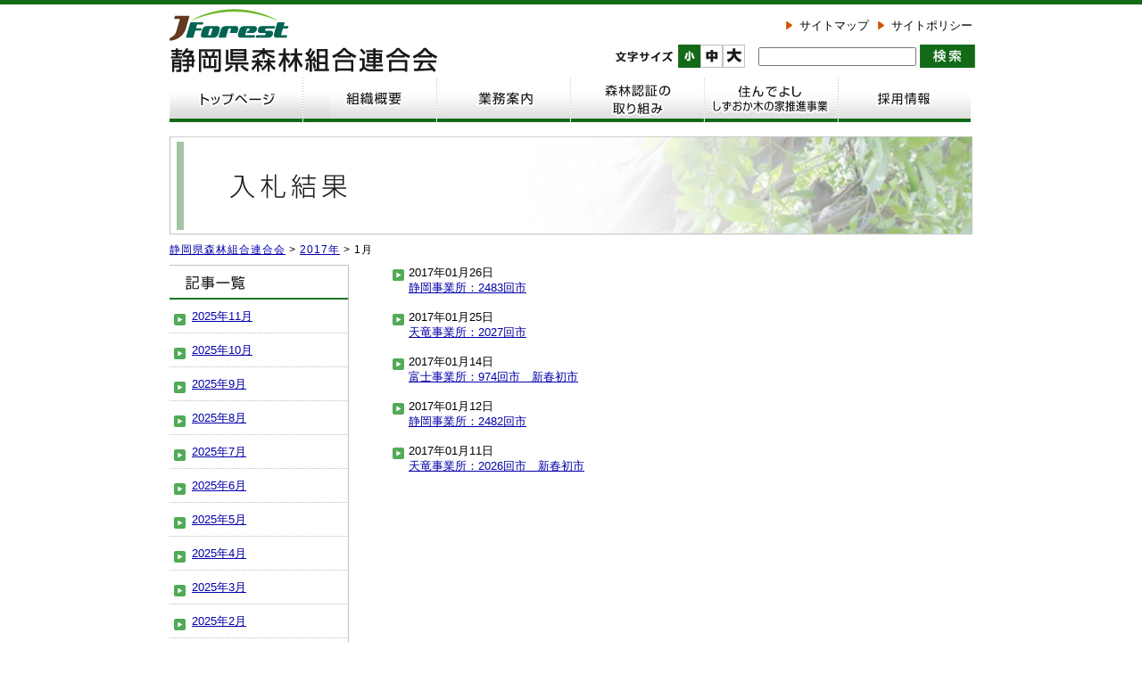

--- FILE ---
content_type: text/html; charset=UTF-8
request_url: https://www.s-kenmori.net/2017/01/?cat=4
body_size: 28702
content:
<!DOCTYPE html>
<html lang="ja">
<head>
<!-- Google Tag Manager -->
<script>(function(w,d,s,l,i){w[l]=w[l]||[];w[l].push({'gtm.start':
new Date().getTime(),event:'gtm.js'});var f=d.getElementsByTagName(s)[0],
j=d.createElement(s),dl=l!='dataLayer'?'&l='+l:'';j.async=true;j.src=
'https://www.googletagmanager.com/gtm.js?id='+i+dl;f.parentNode.insertBefore(j,f);
})(window,document,'script','dataLayer','GTM-NVBZQ2R');</script>
<!-- End Google Tag Manager -->

<meta charset="UTF-8" />
<title>入札結果 | 静岡県森林組合連合会</title>
<link rel="stylesheet" type="text/css" media="all" href="https://www.s-kenmori.net/wp-content/themes/doya-basic/style.css?1742799628">

<!-- All in One SEO Pack 3.3.5 によって Michael Torbert の Semper Fi Web Design[485,514] -->

<meta name="keywords"  content="入札結果" />
<meta name="robots" content="noindex,follow" />

<script type="application/ld+json" class="aioseop-schema">{"@context":"https://schema.org","@graph":[{"@type":"Organization","@id":"https://www.s-kenmori.net/#organization","url":"https://www.s-kenmori.net/","name":"\u9759\u5ca1\u770c\u68ee\u6797\u7d44\u5408\u9023\u5408\u4f1a","sameAs":[]},{"@type":"WebSite","@id":"https://www.s-kenmori.net/#website","url":"https://www.s-kenmori.net/","name":"\u9759\u5ca1\u770c\u68ee\u6797\u7d44\u5408\u9023\u5408\u4f1a","publisher":{"@id":"https://www.s-kenmori.net/#organization"}},{"@type":"CollectionPage","@id":"https://www.s-kenmori.net/category/bid/#collectionpage","url":"https://www.s-kenmori.net/category/bid/","inLanguage":"ja","name":"\u5165\u672d\u7d50\u679c","isPartOf":{"@id":"https://www.s-kenmori.net/#website"}}]}</script>
<link rel="canonical" href="https://www.s-kenmori.net/category/bid/" />
<!-- All in One SEO Pack -->
<link rel='dns-prefetch' href='//s.w.org' />
		<script type="text/javascript">
			window._wpemojiSettings = {"baseUrl":"https:\/\/s.w.org\/images\/core\/emoji\/12.0.0-1\/72x72\/","ext":".png","svgUrl":"https:\/\/s.w.org\/images\/core\/emoji\/12.0.0-1\/svg\/","svgExt":".svg","source":{"concatemoji":"https:\/\/www.s-kenmori.net\/wp-includes\/js\/wp-emoji-release.min.js?ver=5.3.20"}};
			!function(e,a,t){var n,r,o,i=a.createElement("canvas"),p=i.getContext&&i.getContext("2d");function s(e,t){var a=String.fromCharCode;p.clearRect(0,0,i.width,i.height),p.fillText(a.apply(this,e),0,0);e=i.toDataURL();return p.clearRect(0,0,i.width,i.height),p.fillText(a.apply(this,t),0,0),e===i.toDataURL()}function c(e){var t=a.createElement("script");t.src=e,t.defer=t.type="text/javascript",a.getElementsByTagName("head")[0].appendChild(t)}for(o=Array("flag","emoji"),t.supports={everything:!0,everythingExceptFlag:!0},r=0;r<o.length;r++)t.supports[o[r]]=function(e){if(!p||!p.fillText)return!1;switch(p.textBaseline="top",p.font="600 32px Arial",e){case"flag":return s([127987,65039,8205,9895,65039],[127987,65039,8203,9895,65039])?!1:!s([55356,56826,55356,56819],[55356,56826,8203,55356,56819])&&!s([55356,57332,56128,56423,56128,56418,56128,56421,56128,56430,56128,56423,56128,56447],[55356,57332,8203,56128,56423,8203,56128,56418,8203,56128,56421,8203,56128,56430,8203,56128,56423,8203,56128,56447]);case"emoji":return!s([55357,56424,55356,57342,8205,55358,56605,8205,55357,56424,55356,57340],[55357,56424,55356,57342,8203,55358,56605,8203,55357,56424,55356,57340])}return!1}(o[r]),t.supports.everything=t.supports.everything&&t.supports[o[r]],"flag"!==o[r]&&(t.supports.everythingExceptFlag=t.supports.everythingExceptFlag&&t.supports[o[r]]);t.supports.everythingExceptFlag=t.supports.everythingExceptFlag&&!t.supports.flag,t.DOMReady=!1,t.readyCallback=function(){t.DOMReady=!0},t.supports.everything||(n=function(){t.readyCallback()},a.addEventListener?(a.addEventListener("DOMContentLoaded",n,!1),e.addEventListener("load",n,!1)):(e.attachEvent("onload",n),a.attachEvent("onreadystatechange",function(){"complete"===a.readyState&&t.readyCallback()})),(n=t.source||{}).concatemoji?c(n.concatemoji):n.wpemoji&&n.twemoji&&(c(n.twemoji),c(n.wpemoji)))}(window,document,window._wpemojiSettings);
		</script>
		<style type="text/css">
img.wp-smiley,
img.emoji {
	display: inline !important;
	border: none !important;
	box-shadow: none !important;
	height: 1em !important;
	width: 1em !important;
	margin: 0 .07em !important;
	vertical-align: -0.1em !important;
	background: none !important;
	padding: 0 !important;
}
</style>
	<link rel='stylesheet' id='wp-block-library-css'  href='https://www.s-kenmori.net/wp-includes/css/dist/block-library/style.min.css?ver=5.3.20' type='text/css' media='all' />
<link rel='stylesheet' id='wp-pagenavi-css'  href='https://www.s-kenmori.net/wp-content/plugins/wp-pagenavi/pagenavi-css.css?ver=2.70' type='text/css' media='all' />
<link rel='stylesheet' id='jquery.lightbox.min.css-css'  href='https://www.s-kenmori.net/wp-content/plugins/wp-jquery-lightbox/styles/lightbox.min.css?ver=1.4.8' type='text/css' media='all' />
<script type='text/javascript' src='https://www.s-kenmori.net/wp-includes/js/jquery/jquery.js?ver=1.12.4-wp'></script>
<script type='text/javascript' src='https://www.s-kenmori.net/wp-includes/js/jquery/jquery-migrate.min.js?ver=1.4.1'></script>
<link rel='https://api.w.org/' href='https://www.s-kenmori.net/wp-json/' />
<meta name="google-site-verification" content="VEq1IuMAc0o6z39-G8hVB0C-40bxH76erdsoriZu75M" />


<script src="https://www.s-kenmori.net/wp-content/themes/doya-basic/js/cssFSet.js" type="text/javascript"></script>
<link rel='stylesheet' type='text/css' media='all' title='fsize1' href='https://www.s-kenmori.net/wp-content/themes/doya-basic/fsize1.css' />
<link rel='alternate stylesheet' type='text/css' media='all' title='fsize2' href='https://www.s-kenmori.net/wp-content/themes/doya-basic/fsize2.css' />
<link rel='alternate stylesheet' type='text/css' media='all' title='fsize3' href='https://www.s-kenmori.net/wp-content/themes/doya-basic/fsize3.css' />

</head>

<body id="body" class="archive date category category-bid category-4">
<!-- Google Tag Manager (noscript) -->
<noscript><iframe src="https://www.googletagmanager.com/ns.html?id=GTM-NVBZQ2R"
height="0" width="0" style="display:none;visibility:hidden"></iframe></noscript>
<!-- End Google Tag Manager (noscript) -->
	
<div id="wrapper" class="hfeed">
	<div id="freamhead">
		<div id="mainarea">

			<div class="headerarea">
				<h1><a href="https://www.s-kenmori.net/" title="静岡県森林組合連合会" rel="home">静岡県森林組合連合会</a></h1>
				<div class="utility cf">
					<div class="headmenu">
						<ul>
							<li><a href="https://www.s-kenmori.net/sitemap">サイトマップ</a></li>
							<li><a href="https://www.s-kenmori.net/sitepolicy">サイトポリシー</a></li>
							<!--<li><a href="https://www.s-kenmori.net/contact">お問い合わせ</a></li>-->
						</ul>
					</div>
					<div class="headfont cf">
						<span>文字サイズ</span>
						<ul>
							<li class="size_s"><a onclick="setActiveStyleSheet('fsize1'); return false;" href="#">文字サイズ"小"</a></li>
							<li class="size_m"><a onclick="setActiveStyleSheet('fsize2'); return false;" href="#">文字サイズ"中"</a></li>
							<li class="size_b"><a onclick="setActiveStyleSheet('fsize3'); return false; return false;" href="#">文字サイズ"大"</a></li>
						</ul>
					</div>

					<div class="search_1"><form role="search" method="get" id="searchform" class="searchform" action="https://www.s-kenmori.net/">
				<div>
					<label class="screen-reader-text" for="s">検索:</label>
					<input type="text" value="" name="s" id="s" />
					<input type="submit" id="searchsubmit" value="検索" />
				</div>
			</form></div>
				</div>
			</div><!-- .headerarea -->

			<div class="glmenu cf">
				<ul>
					<li><a href="https://www.s-kenmori.net/" class="top">トップページ</a></li>
					<li><a href="https://www.s-kenmori.net/gaiyou" class="outline">組織概要</a></li>
					<li><a href="https://www.s-kenmori.net/gyomu" class="work">業務内容</a></li>

					<li><a href="https://www.s-kenmori.net/torikumi" class="attest">森林認証への取り組み</a></li>
					<li><a href="https://www.s-kenmori.net/kinoie" class="wood">住んでよし　しずおか木の家推進事業</a></li>
					<li><a href="https://www.s-kenmori.net/kensyu" class="train">森の仕事人研修</a></li>
				</ul>
			</div>

									<h2 id="post-bid" class="entry-title">静岡事業所：2483回市</h2>
				</div><!-- id="mainarea" -->
	</div><!-- #freamhead -->
	<div id="pankuz">
		<!-- Breadcrumb NavXT 6.4.0 -->
<a title="静岡県森林組合連合会" href="https://www.s-kenmori.net">静岡県森林組合連合会</a> &gt; <a title="2017年" href="https://www.s-kenmori.net/2017/">2017年</a> &gt; <span class="archive date-month current-item">1月</span>	</div>
	<div class="contentsarea">

		<div id="container">
			<div id="content" role="main">
<ul id="news">
<li>
<span class="date">2017年01月26日</span><a href="https://www.s-kenmori.net/bid/%e9%9d%99%e5%b2%a1%e4%ba%8b%e6%a5%ad%e6%89%80%ef%bc%9a2483%e5%9b%9e%e5%b8%82/" rel="bookmark" title="Permanent Link to 静岡事業所：2483回市">静岡事業所：2483回市</a>
</li>
<li>
<span class="date">2017年01月25日</span><a href="https://www.s-kenmori.net/bid/%e5%a4%a9%e7%ab%9c%e4%ba%8b%e6%a5%ad%e6%89%80%ef%bc%9a2027%e5%9b%9e%e5%b8%82/" rel="bookmark" title="Permanent Link to 天竜事業所：2027回市">天竜事業所：2027回市</a>
</li>
<li>
<span class="date">2017年01月14日</span><a href="https://www.s-kenmori.net/bid/%e5%af%8c%e5%a3%ab%e4%ba%8b%e6%a5%ad%e6%89%80%ef%bc%9a974%e5%9b%9e%e5%b8%82%e3%80%80%e6%96%b0%e6%98%a5%e5%88%9d%e5%b8%82/" rel="bookmark" title="Permanent Link to 富士事業所：974回市　新春初市">富士事業所：974回市　新春初市</a>
</li>
<li>
<span class="date">2017年01月12日</span><a href="https://www.s-kenmori.net/bid/%e9%9d%99%e5%b2%a1%e4%ba%8b%e6%a5%ad%e6%89%80%ef%bc%9a2482%e5%9b%9e%e5%b8%82/" rel="bookmark" title="Permanent Link to 静岡事業所：2482回市">静岡事業所：2482回市</a>
</li>
<li>
<span class="date">2017年01月11日</span><a href="https://www.s-kenmori.net/bid/%e5%a4%a9%e7%ab%9c%e4%ba%8b%e6%a5%ad%e6%89%80%ef%bc%9a%e6%96%b0%e6%98%a5%e5%88%9d%e5%b8%82%ef%bc%882026%e5%9b%9e%e5%b8%82%ef%bc%89/" rel="bookmark" title="Permanent Link to 天竜事業所：2026回市　新春初市">天竜事業所：2026回市　新春初市</a>
</li>
</ul>

			</div><!-- #content -->
		</div><!-- #container -->


<div id="side" role="complementary">

		
			<span class="parent-pageid-4">
		入札結果		</span>
		<ul>
				<li><a href='https://www.s-kenmori.net/2025/11/?cat=4'>2025年11月</a></li>
	<li><a href='https://www.s-kenmori.net/2025/10/?cat=4'>2025年10月</a></li>
	<li><a href='https://www.s-kenmori.net/2025/09/?cat=4'>2025年9月</a></li>
	<li><a href='https://www.s-kenmori.net/2025/08/?cat=4'>2025年8月</a></li>
	<li><a href='https://www.s-kenmori.net/2025/07/?cat=4'>2025年7月</a></li>
	<li><a href='https://www.s-kenmori.net/2025/06/?cat=4'>2025年6月</a></li>
	<li><a href='https://www.s-kenmori.net/2025/05/?cat=4'>2025年5月</a></li>
	<li><a href='https://www.s-kenmori.net/2025/04/?cat=4'>2025年4月</a></li>
	<li><a href='https://www.s-kenmori.net/2025/03/?cat=4'>2025年3月</a></li>
	<li><a href='https://www.s-kenmori.net/2025/02/?cat=4'>2025年2月</a></li>
	<li><a href='https://www.s-kenmori.net/2025/01/?cat=4'>2025年1月</a></li>
	<li><a href='https://www.s-kenmori.net/2024/12/?cat=4'>2024年12月</a></li>
	<li><a href='https://www.s-kenmori.net/2024/11/?cat=4'>2024年11月</a></li>
	<li><a href='https://www.s-kenmori.net/2024/10/?cat=4'>2024年10月</a></li>
	<li><a href='https://www.s-kenmori.net/2024/09/?cat=4'>2024年9月</a></li>
	<li><a href='https://www.s-kenmori.net/2024/08/?cat=4'>2024年8月</a></li>
	<li><a href='https://www.s-kenmori.net/2024/07/?cat=4'>2024年7月</a></li>
	<li><a href='https://www.s-kenmori.net/2024/06/?cat=4'>2024年6月</a></li>
	<li><a href='https://www.s-kenmori.net/2024/05/?cat=4'>2024年5月</a></li>
	<li><a href='https://www.s-kenmori.net/2024/04/?cat=4'>2024年4月</a></li>
	<li><a href='https://www.s-kenmori.net/2024/03/?cat=4'>2024年3月</a></li>
	<li><a href='https://www.s-kenmori.net/2024/02/?cat=4'>2024年2月</a></li>
	<li><a href='https://www.s-kenmori.net/2024/01/?cat=4'>2024年1月</a></li>
	<li><a href='https://www.s-kenmori.net/2023/12/?cat=4'>2023年12月</a></li>
	<li><a href='https://www.s-kenmori.net/2023/11/?cat=4'>2023年11月</a></li>
	<li><a href='https://www.s-kenmori.net/2023/10/?cat=4'>2023年10月</a></li>
	<li><a href='https://www.s-kenmori.net/2023/09/?cat=4'>2023年9月</a></li>
	<li><a href='https://www.s-kenmori.net/2023/08/?cat=4'>2023年8月</a></li>
	<li><a href='https://www.s-kenmori.net/2023/07/?cat=4'>2023年7月</a></li>
	<li><a href='https://www.s-kenmori.net/2023/06/?cat=4'>2023年6月</a></li>
	<li><a href='https://www.s-kenmori.net/2023/05/?cat=4'>2023年5月</a></li>
	<li><a href='https://www.s-kenmori.net/2023/04/?cat=4'>2023年4月</a></li>
	<li><a href='https://www.s-kenmori.net/2023/03/?cat=4'>2023年3月</a></li>
	<li><a href='https://www.s-kenmori.net/2023/02/?cat=4'>2023年2月</a></li>
	<li><a href='https://www.s-kenmori.net/2023/01/?cat=4'>2023年1月</a></li>
	<li><a href='https://www.s-kenmori.net/2022/12/?cat=4'>2022年12月</a></li>
	<li><a href='https://www.s-kenmori.net/2022/11/?cat=4'>2022年11月</a></li>
	<li><a href='https://www.s-kenmori.net/2022/10/?cat=4'>2022年10月</a></li>
	<li><a href='https://www.s-kenmori.net/2022/09/?cat=4'>2022年9月</a></li>
	<li><a href='https://www.s-kenmori.net/2022/08/?cat=4'>2022年8月</a></li>
	<li><a href='https://www.s-kenmori.net/2022/07/?cat=4'>2022年7月</a></li>
	<li><a href='https://www.s-kenmori.net/2022/06/?cat=4'>2022年6月</a></li>
	<li><a href='https://www.s-kenmori.net/2022/05/?cat=4'>2022年5月</a></li>
	<li><a href='https://www.s-kenmori.net/2022/04/?cat=4'>2022年4月</a></li>
	<li><a href='https://www.s-kenmori.net/2022/03/?cat=4'>2022年3月</a></li>
	<li><a href='https://www.s-kenmori.net/2022/02/?cat=4'>2022年2月</a></li>
	<li><a href='https://www.s-kenmori.net/2022/01/?cat=4'>2022年1月</a></li>
	<li><a href='https://www.s-kenmori.net/2021/12/?cat=4'>2021年12月</a></li>
	<li><a href='https://www.s-kenmori.net/2021/11/?cat=4'>2021年11月</a></li>
	<li><a href='https://www.s-kenmori.net/2021/10/?cat=4'>2021年10月</a></li>
	<li><a href='https://www.s-kenmori.net/2021/09/?cat=4'>2021年9月</a></li>
	<li><a href='https://www.s-kenmori.net/2021/08/?cat=4'>2021年8月</a></li>
	<li><a href='https://www.s-kenmori.net/2021/07/?cat=4'>2021年7月</a></li>
	<li><a href='https://www.s-kenmori.net/2021/06/?cat=4'>2021年6月</a></li>
	<li><a href='https://www.s-kenmori.net/2021/05/?cat=4'>2021年5月</a></li>
	<li><a href='https://www.s-kenmori.net/2021/04/?cat=4'>2021年4月</a></li>
	<li><a href='https://www.s-kenmori.net/2021/03/?cat=4'>2021年3月</a></li>
	<li><a href='https://www.s-kenmori.net/2021/02/?cat=4'>2021年2月</a></li>
	<li><a href='https://www.s-kenmori.net/2021/01/?cat=4'>2021年1月</a></li>
	<li><a href='https://www.s-kenmori.net/2020/12/?cat=4'>2020年12月</a></li>
	<li><a href='https://www.s-kenmori.net/2020/11/?cat=4'>2020年11月</a></li>
	<li><a href='https://www.s-kenmori.net/2020/10/?cat=4'>2020年10月</a></li>
	<li><a href='https://www.s-kenmori.net/2020/09/?cat=4'>2020年9月</a></li>
	<li><a href='https://www.s-kenmori.net/2020/08/?cat=4'>2020年8月</a></li>
	<li><a href='https://www.s-kenmori.net/2020/07/?cat=4'>2020年7月</a></li>
	<li><a href='https://www.s-kenmori.net/2020/06/?cat=4'>2020年6月</a></li>
	<li><a href='https://www.s-kenmori.net/2020/05/?cat=4'>2020年5月</a></li>
	<li><a href='https://www.s-kenmori.net/2020/04/?cat=4'>2020年4月</a></li>
	<li><a href='https://www.s-kenmori.net/2020/03/?cat=4'>2020年3月</a></li>
	<li><a href='https://www.s-kenmori.net/2020/02/?cat=4'>2020年2月</a></li>
	<li><a href='https://www.s-kenmori.net/2020/01/?cat=4'>2020年1月</a></li>
	<li><a href='https://www.s-kenmori.net/2019/12/?cat=4'>2019年12月</a></li>
	<li><a href='https://www.s-kenmori.net/2019/11/?cat=4'>2019年11月</a></li>
	<li><a href='https://www.s-kenmori.net/2019/10/?cat=4'>2019年10月</a></li>
	<li><a href='https://www.s-kenmori.net/2019/09/?cat=4'>2019年9月</a></li>
	<li><a href='https://www.s-kenmori.net/2019/08/?cat=4'>2019年8月</a></li>
	<li><a href='https://www.s-kenmori.net/2019/07/?cat=4'>2019年7月</a></li>
	<li><a href='https://www.s-kenmori.net/2019/06/?cat=4'>2019年6月</a></li>
	<li><a href='https://www.s-kenmori.net/2019/05/?cat=4'>2019年5月</a></li>
	<li><a href='https://www.s-kenmori.net/2019/04/?cat=4'>2019年4月</a></li>
	<li><a href='https://www.s-kenmori.net/2019/03/?cat=4'>2019年3月</a></li>
	<li><a href='https://www.s-kenmori.net/2019/02/?cat=4'>2019年2月</a></li>
	<li><a href='https://www.s-kenmori.net/2019/01/?cat=4'>2019年1月</a></li>
	<li><a href='https://www.s-kenmori.net/2018/12/?cat=4'>2018年12月</a></li>
	<li><a href='https://www.s-kenmori.net/2018/11/?cat=4'>2018年11月</a></li>
	<li><a href='https://www.s-kenmori.net/2018/10/?cat=4'>2018年10月</a></li>
	<li><a href='https://www.s-kenmori.net/2018/09/?cat=4'>2018年9月</a></li>
	<li><a href='https://www.s-kenmori.net/2018/08/?cat=4'>2018年8月</a></li>
	<li><a href='https://www.s-kenmori.net/2018/07/?cat=4'>2018年7月</a></li>
	<li><a href='https://www.s-kenmori.net/2018/06/?cat=4'>2018年6月</a></li>
	<li><a href='https://www.s-kenmori.net/2018/05/?cat=4'>2018年5月</a></li>
	<li><a href='https://www.s-kenmori.net/2018/04/?cat=4'>2018年4月</a></li>
	<li><a href='https://www.s-kenmori.net/2018/03/?cat=4'>2018年3月</a></li>
	<li><a href='https://www.s-kenmori.net/2018/02/?cat=4'>2018年2月</a></li>
	<li><a href='https://www.s-kenmori.net/2018/01/?cat=4'>2018年1月</a></li>
	<li><a href='https://www.s-kenmori.net/2017/12/?cat=4'>2017年12月</a></li>
	<li><a href='https://www.s-kenmori.net/2017/11/?cat=4'>2017年11月</a></li>
	<li><a href='https://www.s-kenmori.net/2017/10/?cat=4'>2017年10月</a></li>
	<li><a href='https://www.s-kenmori.net/2017/09/?cat=4'>2017年9月</a></li>
	<li><a href='https://www.s-kenmori.net/2017/08/?cat=4'>2017年8月</a></li>
	<li><a href='https://www.s-kenmori.net/2017/07/?cat=4'>2017年7月</a></li>
	<li><a href='https://www.s-kenmori.net/2017/06/?cat=4'>2017年6月</a></li>
	<li><a href='https://www.s-kenmori.net/2017/05/?cat=4'>2017年5月</a></li>
	<li><a href='https://www.s-kenmori.net/2017/04/?cat=4'>2017年4月</a></li>
	<li><a href='https://www.s-kenmori.net/2017/03/?cat=4'>2017年3月</a></li>
	<li><a href='https://www.s-kenmori.net/2017/02/?cat=4'>2017年2月</a></li>
	<li><a href='https://www.s-kenmori.net/2017/01/?cat=4' aria-current="page">2017年1月</a></li>
	<li><a href='https://www.s-kenmori.net/2016/12/?cat=4'>2016年12月</a></li>
	<li><a href='https://www.s-kenmori.net/2016/11/?cat=4'>2016年11月</a></li>
	<li><a href='https://www.s-kenmori.net/2016/10/?cat=4'>2016年10月</a></li>
	<li><a href='https://www.s-kenmori.net/2016/09/?cat=4'>2016年9月</a></li>
	<li><a href='https://www.s-kenmori.net/2016/08/?cat=4'>2016年8月</a></li>
	<li><a href='https://www.s-kenmori.net/2016/07/?cat=4'>2016年7月</a></li>
	<li><a href='https://www.s-kenmori.net/2016/06/?cat=4'>2016年6月</a></li>
	<li><a href='https://www.s-kenmori.net/2016/05/?cat=4'>2016年5月</a></li>
	<li><a href='https://www.s-kenmori.net/2016/04/?cat=4'>2016年4月</a></li>
	<li><a href='https://www.s-kenmori.net/2016/03/?cat=4'>2016年3月</a></li>
	<li><a href='https://www.s-kenmori.net/2016/02/?cat=4'>2016年2月</a></li>
	<li><a href='https://www.s-kenmori.net/2016/01/?cat=4'>2016年1月</a></li>
	<li><a href='https://www.s-kenmori.net/2015/12/?cat=4'>2015年12月</a></li>
	<li><a href='https://www.s-kenmori.net/2015/11/?cat=4'>2015年11月</a></li>
	<li><a href='https://www.s-kenmori.net/2015/10/?cat=4'>2015年10月</a></li>
	<li><a href='https://www.s-kenmori.net/2015/09/?cat=4'>2015年9月</a></li>
	<li><a href='https://www.s-kenmori.net/2015/08/?cat=4'>2015年8月</a></li>
	<li><a href='https://www.s-kenmori.net/2015/07/?cat=4'>2015年7月</a></li>
	<li><a href='https://www.s-kenmori.net/2015/06/?cat=4'>2015年6月</a></li>
	<li><a href='https://www.s-kenmori.net/2015/05/?cat=4'>2015年5月</a></li>
	<li><a href='https://www.s-kenmori.net/2015/04/?cat=4'>2015年4月</a></li>
	<li><a href='https://www.s-kenmori.net/2015/03/?cat=4'>2015年3月</a></li>
	<li><a href='https://www.s-kenmori.net/2015/02/?cat=4'>2015年2月</a></li>
	<li><a href='https://www.s-kenmori.net/2015/01/?cat=4'>2015年1月</a></li>
	<li><a href='https://www.s-kenmori.net/2014/12/?cat=4'>2014年12月</a></li>
	<li><a href='https://www.s-kenmori.net/2014/11/?cat=4'>2014年11月</a></li>
	<li><a href='https://www.s-kenmori.net/2014/10/?cat=4'>2014年10月</a></li>
	<li><a href='https://www.s-kenmori.net/2014/09/?cat=4'>2014年9月</a></li>
	<li><a href='https://www.s-kenmori.net/2014/08/?cat=4'>2014年8月</a></li>
	<li><a href='https://www.s-kenmori.net/2014/07/?cat=4'>2014年7月</a></li>
	<li><a href='https://www.s-kenmori.net/2014/06/?cat=4'>2014年6月</a></li>
	<li><a href='https://www.s-kenmori.net/2014/05/?cat=4'>2014年5月</a></li>
	<li><a href='https://www.s-kenmori.net/2014/04/?cat=4'>2014年4月</a></li>
	<li><a href='https://www.s-kenmori.net/2014/03/?cat=4'>2014年3月</a></li>
	<li><a href='https://www.s-kenmori.net/2014/02/?cat=4'>2014年2月</a></li>
	<li><a href='https://www.s-kenmori.net/2014/01/?cat=4'>2014年1月</a></li>
	<li><a href='https://www.s-kenmori.net/2013/12/?cat=4'>2013年12月</a></li>
	<li><a href='https://www.s-kenmori.net/2013/11/?cat=4'>2013年11月</a></li>
	<li><a href='https://www.s-kenmori.net/2013/10/?cat=4'>2013年10月</a></li>
	<li><a href='https://www.s-kenmori.net/2013/09/?cat=4'>2013年9月</a></li>
	<li><a href='https://www.s-kenmori.net/2013/08/?cat=4'>2013年8月</a></li>
	<li><a href='https://www.s-kenmori.net/2013/07/?cat=4'>2013年7月</a></li>
	<li><a href='https://www.s-kenmori.net/2013/06/?cat=4'>2013年6月</a></li>
	<li><a href='https://www.s-kenmori.net/2013/05/?cat=4'>2013年5月</a></li>
	<li><a href='https://www.s-kenmori.net/2013/04/?cat=4'>2013年4月</a></li>
	<li><a href='https://www.s-kenmori.net/2013/03/?cat=4'>2013年3月</a></li>
	<li><a href='https://www.s-kenmori.net/2013/02/?cat=4'>2013年2月</a></li>
	<li><a href='https://www.s-kenmori.net/2013/01/?cat=4'>2013年1月</a></li>
	<li><a href='https://www.s-kenmori.net/2012/12/?cat=4'>2012年12月</a></li>
	<li><a href='https://www.s-kenmori.net/2012/11/?cat=4'>2012年11月</a></li>
	<li><a href='https://www.s-kenmori.net/2012/10/?cat=4'>2012年10月</a></li>
	<li><a href='https://www.s-kenmori.net/2012/09/?cat=4'>2012年9月</a></li>
	<li><a href='https://www.s-kenmori.net/2012/08/?cat=4'>2012年8月</a></li>
	<li><a href='https://www.s-kenmori.net/2012/07/?cat=4'>2012年7月</a></li>
	<li><a href='https://www.s-kenmori.net/2012/06/?cat=4'>2012年6月</a></li>
	<li><a href='https://www.s-kenmori.net/2012/05/?cat=4'>2012年5月</a></li>
	<li><a href='https://www.s-kenmori.net/2012/04/?cat=4'>2012年4月</a></li>
	<li><a href='https://www.s-kenmori.net/2012/03/?cat=4'>2012年3月</a></li>
	<li><a href='https://www.s-kenmori.net/2012/02/?cat=4'>2012年2月</a></li>
	<li><a href='https://www.s-kenmori.net/2012/01/?cat=4'>2012年1月</a></li>
	<li><a href='https://www.s-kenmori.net/2011/12/?cat=4'>2011年12月</a></li>
	<li><a href='https://www.s-kenmori.net/2011/11/?cat=4'>2011年11月</a></li>
		</ul>
	
		
</div><!-- #sidebox -->


	</div><!-- .contentsarea -->

	<div class="footerarea cf">
		<div class="footbox_1">
			<ul>
				<li><a href="https://www.s-kenmori.net/">トップページ</a>｜</li>
				<li><a href="https://www.s-kenmori.net/gaiyou">組織概要</a>｜</li>
				<li><a href="https://www.s-kenmori.net/gyomu">業務内容</a>｜</li>
				<li><a href="https://www.s-kenmori.net/torikumi">森林認証の取り組み</a>｜</li>
				<li><a href="https://www.s-kenmori.net/kinoie">住んでよし しずおか木の家推進事業</a>|</li>
				<li><a href="https://www.s-kenmori.net/kensyu">採用情報</a></li>
			</ul>
		</div><!-- class="footbox_1" -->
		<div class="footbox_2">
			<span>静岡県森林組合〒420－0853　静岡市葵区追手町9番6号（県庁西館９F）TEL 054-253-0195  FAX 054-253-2328</span>
			<div class="footmenu">
				<ul>
					<li><a href="https://www.s-kenmori.net/sitemap">サイトマップ</a></li>
					<li><a href="https://www.s-kenmori.net/sitepolicy">サイトポリシー</a></li>
					<!--<li><a href="https://www.s-kenmori.net/contact">お問い合わせ</a></li>-->
				</ul>
			</div><!-- class="footmenu" -->
			<div class="footcontact">
				<table>
					<tr>
						<th>静岡事業所</th><th>天竜事業所</th><th>富士事業所</th>
					</tr>
					<tr>
						<td>〒421-1121<br />藤枝市岡部町岡部2047-2&nbsp;<a href="http://maps.google.co.jp/maps?q=%E8%97%A4%E6%9E%9D%E5%B8%82%E5%B2%A1%E9%83%A8%E7%94%BA%E5%B2%A1%E9%83%A82047-2%E9%9D%99%E5%B2%A1%E7%9C%8C%E6%A3%AE%E6%9E%97%E7%B5%84%E5%90%88%E9%80%A3%E5%90%88%E4%BC%9A%E9%9D%99%E5%B2%A1%E5%96%B6%E6%A5%AD%E6%89%80&hl=ja&ie=UTF8&ll=34.928944,138.301724&spn=0.001656,0.001682&sll=34.928947,138.301719&sspn=0.001656,0.001682&vpsrc=6&brcurrent=3,0x601a4ebf8621d97f:0xbd022d9648ed0f4c,0&hq=%E9%9D%99%E5%B2%A1%E7%9C%8C%E6%A3%AE%E6%9E%97%E7%B5%84%E5%90%88%E9%80%A3%E5%90%88%E4%BC%9A%E9%9D%99%E5%B2%A1%E5%96%B6%E6%A5%AD%E6%89%80&hnear=%E9%9D%99%E5%B2%A1%E7%9C%8C%E8%97%A4%E6%9E%9D%E5%B8%82%E5%B2%A1%E9%83%A8%E7%94%BA%E5%B2%A1%E9%83%A8%EF%BC%92%EF%BC%90%EF%BC%94%EF%BC%97%E2%88%92%EF%BC%92&t=m&z=19" target="blank">[地図]</a></td>
						<td>〒434-0012<br />浜松市浜北区中瀬8100&nbsp;<a href="http://maps.google.co.jp/maps?q=%E6%B5%9C%E6%9D%BE%E5%B8%82%E6%B5%9C%E5%8C%97%E5%8C%BA%E4%B8%AD%E7%80%AC8100%E7%9C%8C%E6%A3%AE%E6%9E%97%E7%B5%84%E5%90%88%E9%80%A3%E5%90%88%E4%BC%9A%E5%A4%A9%E7%AB%9C%EF%BC%88%E5%96%B6%EF%BC%89&hl=ja&ie=UTF8&ll=34.841332,137.818752&spn=0.001605,0.001682&sll=34.841305,137.818752&sspn=0.001658,0.001682&vpsrc=0&brcurrent=3,0x601b1e487d900dfb:0xf5c1d38fca236335,0&hq=%E6%B5%9C%E6%9D%BE%E5%B8%82%E6%B5%9C%E5%8C%97%E5%8C%BA%E4%B8%AD%E7%80%AC8100%E7%9C%8C%E6%A3%AE%E6%9E%97%E7%B5%84%E5%90%88%E9%80%A3%E5%90%88%E4%BC%9A%E5%A4%A9%E7%AB%9C%EF%BC%88%E5%96%B6%EF%BC%89&t=m&z=19" target="blank">[地図]</a></td>
						<td>〒417-0801<br />富士市大渕6978-1&nbsp;<a href="http://maps.google.co.jp/maps?q=%E5%AF%8C%E5%A3%AB%E5%B8%82%E5%A4%A7%E6%B8%956978-1%E5%AF%8C%E5%A3%AB%E6%9C%A8%E6%9D%90%E3%82%BB%E3%83%B3%E3%82%BF%E3%83%BC&hl=ja&ie=UTF8&ll=35.23198,138.696148&spn=0.00165,0.001682&sll=35.231914,138.696127&sspn=0.00165,0.001682&vpsrc=6&brcurrent=3,0x601bd61d0b08e73f:0xd618c8098e28deb0,0&hq=%E5%AF%8C%E5%A3%AB%E6%9C%A8%E6%9D%90%E3%82%BB%E3%83%B3%E3%82%BF%E3%83%BC&hnear=%E9%9D%99%E5%B2%A1%E7%9C%8C%E5%AF%8C%E5%A3%AB%E5%B8%82%E5%A4%A7%E6%B7%B5%EF%BC%96%EF%BC%99%EF%BC%97%EF%BC%98%E2%88%92%EF%BC%91&t=m&z=19" target="blank">[地図]</a></td>
					</tr>
					<tr>
						<td>TEL&nbsp;054-667-1211&nbsp;&nbsp;FAX&nbsp;054-667-3466</td>
						<td>TEL&nbsp;053-583-0505&nbsp;&nbsp;FAX&nbsp;053-583-2150</td>
						<td>TEL&nbsp;0545-35-3577&nbsp;&nbsp;FAX&nbsp;0545-36-0838</td>
					</tr>
				</table>
			</div><!-- class="footcontact" -->
			<div class="copy cf">Copyright&copy;静岡県森林組合連合会</div>
		</div><!-- class="footerarea cf" -->

</div><!-- #wrapper -->


<script type='text/javascript' src='https://www.s-kenmori.net/wp-content/plugins/wp-jquery-lightbox/jquery.touchwipe.min.js?ver=1.4.8'></script>
<script type='text/javascript'>
/* <![CDATA[ */
var JQLBSettings = {"showTitle":"1","showCaption":"1","showNumbers":"1","fitToScreen":"1","resizeSpeed":"400","showDownload":"0","navbarOnTop":"0","marginSize":"0","slideshowSpeed":"4000","prevLinkTitle":"\u524d\u306e\u753b\u50cf","nextLinkTitle":"\u6b21\u306e\u753b\u50cf","closeTitle":"\u30ae\u30e3\u30e9\u30ea\u30fc\u3092\u9589\u3058\u308b","image":"\u753b\u50cf ","of":"\u306e","download":"\u30c0\u30a6\u30f3\u30ed\u30fc\u30c9","pause":"(\u30b9\u30e9\u30a4\u30c9\u30b7\u30e7\u30fc\u3092\u505c\u6b62\u3059\u308b)","play":"(\u30b9\u30e9\u30a4\u30c9\u30b7\u30e7\u30fc\u3092\u518d\u751f\u3059\u308b)"};
/* ]]> */
</script>
<script type='text/javascript' src='https://www.s-kenmori.net/wp-content/plugins/wp-jquery-lightbox/jquery.lightbox.min.js?ver=1.4.8'></script>
<script type='text/javascript' src='https://www.s-kenmori.net/wp-includes/js/wp-embed.min.js?ver=5.3.20'></script>
</body>
</html>


--- FILE ---
content_type: text/css
request_url: https://www.s-kenmori.net/wp-content/themes/doya-basic/style.css?1742799628
body_size: 32253
content:
@charset "utf-8";
/*
Theme Name: Doya Basic
Theme URI: http://www.doya-doya.com/
Description: 2011年版の WordPress テーマ「Doya Basic」は、企業サイト制作に最適なテーマです。機能は、ヘッダの余計なタグを無効化、カスタムメニュー利用可能、パンくずリスト自動生成、「続きを読む」リンクの#を無効化、トップページ新着情報のNEWマーク表示（デフォルト7日間）、トップページでのRSS取得（複数ブログ可能）、投稿カテゴリ毎の月別表示（プラグイン使用）、コメント非表示、固定ページのコーナータイトルを自動表示、固定ページのサイドメニューを自動表示（階層無制限）、管理者以外にワードプレスアップデートのお知らせ非表示、管理画面の「ダッシュボード」「投稿」「ページ」の不要なコンテンツを非表示、ビジュアルエディタの最適化に対応しています。
Author: the Design Doya team
Version: 3.2.1
License: GNU General Public License
License URI: license.txt
*/


/* =Reset default browser CSS. Based on work by Eric Meyer: http://meyerweb.com/eric/tools/css/reset/index.html
-------------------------------------------------------------- */

a	   		{color: #0501A9;}
a:link   	{color: #0501A9;}
a:visited	{color: #0501A9;}
a:active 	{color: #0501A9;}
a:hover		{color: #0501A9; text-decoration: none;}

dl,dd,dt{
	padding:0; margin:0;
	}

#body{
	margin: 0 auto;
	position: relative;
	color: #000000;
	font-family: Verdana,Arial,sans-serif,ＭＳ Ｐゴシック,Osaka;
	font-size: 80%;
	line-height: 140%;
	border-top: 5px solid #126a18;
	text-align: center;
	}
.page-id-50 #content{
	width: 900px;
	
	}
.page-id-52 #content{
	width: 900px;
	
	}
.page-id-50 #side{
	display: none;
	}
.page-id-52 #side{
	display: none;
	}
.page-id-50 .entry-content{
	display: inline;
	}
.page-id-52 .entry-content{
	display: inline;
	}
div#wrapper{
	/*width: 900px;*/
	margin: 0 auto;
	text-align: left;
	}
div#mainarea{
		width: 900px;
	}
/* For modern browsers */
.cf:before,
.cf:after {
    content:"";
    display:block;
    overflow:hidden;
}
 
.cf:after {
    clear:both;
}
 
/* For IE 6/7 (trigger hasLayout) */
.cf {
    zoom:1;
}
/*---------------------------------------------
	header
---------------------------------------------*/
#freamhead{
	width: 900px;
	margin: 0 auto;
	}
div.headerarea{
	width: 900px;
	position: relative;
	margin-top: 5px;
	}
	div.headerarea h1{
		width: 301px;
		height: 72px;
		text-indent: -10000px;
		padding: 0;
		margin: 0;
		}
	div.headerarea h1 a{
		display: block;
		width: 301px;
		height: 72px;
		background: url(img/logo.jpg) 0 0 no-repeat;
		overflow: hidden;
		}
			div.utility{
				width: 550px;
				float: right;
				background-color: green;
				margin: 0;
				}
			div.headmenu{
				position: absolute;
				top: 10px;
				right: 0;
				}
				div.headmenu ul{
					list-style: none;
					margin: 0;
					/*width: 332px;*/
					}
				div.headmenu ul li{
					float: left;
					padding: 0 10px 0 15px;
					background: url(img/point_1.jpg) 0 center no-repeat;
					}
				div.headmenu ul li:last-child{
					padding-right: 0;
					}
				div.headmenu ul li a{
					text-decoration: none;
					color: #000;
					}
			div.headfont{
				width: 200px;
				position: absolute;
				top: 40px;
				left: 500px;
				}
				div.headfont ul{
					list-style: none;
					margin: 0;
					}
				div.headfont ul li{
					float: left;
					width: 25px;
					height: 26px;
					text-indent: -10000px;
					}
				div.headfont ul li a{
					display: block;
					width: 25px;
					height: 26px;
					}
				div.headfont span{
					width: 70px;
					height: 26px;
					float: left;
					background: url(img/size.jpg) 0 0 no-repeat;
					text-indent: -10000px;
					}
				div.headfont ul li.size_s a{background: url(img/size_small_w.jpg) 0 0 no-repeat;}
				div.headfont ul li.size_m a{background: url(img/size_middle_w.jpg) 0 0 no-repeat;}
				div.headfont ul li.size_b a{background: url(img/size_big_w.jpg) 0 0 no-repeat;}
				
				div.headfont ul li.size_s a:hover{background: url(img/size_small_g.jpg) 0 0 no-repeat;}
				div.headfont ul li.size_m a:hover{background: url(img/size_middle_g.jpg) 0 0 no-repeat;}
				div.headfont ul li.size_b a:hover{background: url(img/size_big_g.jpg) 0 0 no-repeat;}

				div.headfont ul li.size_s a:active{background: url(img/size_small_g.jpg) 0 0 no-repeat;}
				div.headfont ul li.size_m a:active{background: url(img/size_middle_g.jpg) 0 0 no-repeat;}
				div.headfont ul li.size_b a:active{background: url(img/size_big_g.jpg) 0 0 no-repeat;}

			.search_1{
				width: 250px;
				position: absolute;
				top: 40px;
				left: 660px;
				}
				.search_1 input{
					vertical-align: middle;
					}
					.screen-reader-text{
						display:none;
						}
					.search_1 #searchsubmit{
						background: url(img/search.jpg) 0 0 no-repeat;
						text-indent:-10000px;
						width:62px;
						height:26px;
						cursor: pointer;
						border: 0 !important;
						}
h2.post_s{
	width: 650px;
	height: 50px;
	text-indent: 0;
	}
						
/*div.mainimage{
	width: 899px;
	height: 280px;
	border: 1px solid #bfbfbf;
	margin-bottom: 10px;
	_margin: 0;
	}*/
div.glmenu{
	width: 900px;
	height:50xp
	border: 1px solid #bfbfbf;
	margin: 5px 0;
	}
	div.glmenu ul{
		list-style:none;
		margin: 0;
		padding: 0;
		}
		div.glmenu ul li{
			width: 150px;
			height: 50px;
			float: left;
			text-indent: -10000px;
			}
		div.glmenu ul li a{
			display: block;
			width: 150px;
			height: 50px;
			background: url(img/globalmenu.jpg);
			}
		div.glmenu ul li a.top{background: url(img/globalmenu.jpg) 0 0 no-repeat;}
		div.glmenu ul li a.outline{background: url(img/globalmenu.jpg) -150px 0 no-repeat;}
		div.glmenu ul li a.work{background: url(img/globalmenu.jpg) -300px 0 no-repeat;}
		/*div.glmenu ul li a.guide{background: url(img/globalmenu.jpg) -450px 0 no-repeat;}*/
		div.glmenu ul li a.attest{background: url(img/globalmenu.jpg) -450px 0 no-repeat;}
		div.glmenu ul li a.wood{background: url(img/globalmenu.jpg) -600px 0 no-repeat;}
		div.glmenu ul li a.train{background: url(img/globalmenu.jpg) -750px 0 no-repeat;}

		div.glmenu ul li a.top:hover{background: url(img/globalmenu.jpg) 0 -50px no-repeat;}
		div.glmenu ul li a.outline:hover{background: url(img/globalmenu.jpg) -150px -50px no-repeat;}
		div.glmenu ul li a.work:hover{background: url(img/globalmenu.jpg) -300px -50px no-repeat;}
		/*div.glmenu ul li a.guide:hover{background: url(img/globalmenu.jpg) -384px -50px no-repeat;}*/
		div.glmenu ul li a.attest:hover{background: url(img/globalmenu.jpg) -450px -50px no-repeat;}
		div.glmenu ul li a.wood:hover{background: url(img/globalmenu.jpg) -600px -50px no-repeat;}
		div.glmenu ul li a.train:hover{background: url(img/globalmenu.jpg) -750px -50px no-repeat;}
		
/*---------------------------------------------
	サイトマップ
---------------------------------------------*/	
	div.sitemap{
		width: 380px;
		float: left;
		margin: 15px 0 0 50px;
		}
		div.sitemap span{
			display: block;
			width: 250px;
			height: 10spx;
			border-left: 5px solid #126a18;
			border-bottom: 1px solid #126a18;
			padding: 5px 0 3px 15px;
			}
			div.sitemap ul{
				list-style: none;
				line-height: 1.5;s
				}
			div.sitemap ul li{
				display: block;
				background: url(img/point_2.jpg) 0 3px no-repeat;
				padding: 0 0 0 18px;
				}
/*---------------------------------------------
	メインビジュアル
---------------------------------------------*/	
	#mainimage{
		display: block;
		width: 900px;
		margin: 0 0 1.5em 0;
		}
	
		#loopedSlider{
			position: relative;
			width: 900px;
			height: 363px;
			clear: left;
			}
			#loopedSlider a.previous{left: 0;}
			#loopedSlider a.next{right: 0;}
			#loopedSlider a.next, #loopedSlider a.previous{
				position: absolute;
				top: 0;
				cursor: pointer;
				width: 35px;
				height: 300px;
				text-indent: -10000px;
				}
				#loopedSlider a.next:hover		{background: url(/img/top/next.png) 0 center no-repeat;}
				#loopedSlider a.previous:hover	{background: url(/img/top/prev.png) 0 center no-repeat;}
			#loopedSlider .container{
				overflow: hidden;
				width: 900px;
				height: 300px;
				background: #ffffff;
				position: absolute;
				top: 0;
				left: 0;
				}
				.slides { position:absolute; top:0; left:0; }
				.slides div.slidesIn {
				 position:absolute; top:0; width:900px; display:none; }
	
				.slides .SliderPhoto{
					width: 900px;
					height: 300px;
					margin: 0;
					padding: 0;
					}
			ul.pagination{
				position: absolute;
				width: 900px;
				height: 58px;
				margin:0;
				padding:0;
				top: 305px;
				left: 0;
				list-style-type:none;
				overflow: hidden;
				}
				ul.pagination li{
					width: 88px;
					float:left;
					margin:0 2px 0 0;
					}	
					ul.pagination a{
						display: block;
						width: 88px;
						padding: 0;
						height: 58px;
						background-position: 0 0;
						background-repeat: no-repeat;
						overflow: hidden;
						text-indent: -10000px;
						color: #FFFFFF;
						}
					ul.pagination li.active a {background-position: 0 -58px;}
					ul.pagination a.slide1s	{background-image: url(img/slider/01s.jpg);}
					ul.pagination a.slide2s	{background-image: url(img/slider/02s.jpg);}
					ul.pagination a.slide3s	{background-image: url(img/slider/03s.jpg);}
					ul.pagination a.slide4s	{background-image: url(img/slider/04s.jpg);}
					ul.pagination a.slide5s	{background-image: url(img/slider/05s.jpg);}
					ul.pagination a.slide6s	{background-image: url(img/slider/06s.jpg);}
					ul.pagination a.slide7s	{background-image: url(img/slider/07s.jpg);}
					ul.pagination a.slide8s	{background-image: url(img/slider/08s.jpg);}
					ul.pagination a.slide9s	{background-image: url(img/slider/09s.jpg);}
					ul.pagination a.slide10s {background-image: url(img/slider/10s.jpg);}
	
/*---------------------------------------------
	contentsarea
---------------------------------------------*/		
div.contentsarea{
	width: 900px;
	margin: 0 auto;
	overflow: hidden;
	}
/*---------------------------------------------
	ニュース関連
---------------------------------------------*/
div.leftarea{
	width: 600px;
	float: left;
	}
	div.leftarea h2{
		width: 600px;
		height: 40px;
		text-indent: -10000px;
		position: relative;
		margin-bottom: 15px;
		}
		div.leftarea h2.news{background: url(img/title_new.jpg) 0 0 no-repeat;}
		div.leftarea h2.bid{background: url(img/title_bid.jpg) 0 0 no-repeat;}
		div.leftarea h2.market{background: url(img/title_market.jpg) 0 0 no-repeat;}
	div.leftarea dl{
		margin-bottom: 30px;
		}
	div.leftarea dt{
		clear: left;
		float: left;
		margin-right: 15px;
		}
		div.leftarea dd{
			margin-bottom: 15px;
			}
	div.new{
		width: 99px;
		height: 20px;
		background: url(img/bt_new.jpg) 0 0 no-repeat;
		position: absolute; 
		top: 5px;
		left: 485px;
		}
		div.new a{
			display: block;
			width: 99px;
			height: 20px;
			}
div.page-title{
	display: none;
	}
/*---------------------------------------------
	県内の森林組合
---------------------------------------------*/
div.rightarea{
	width: 282px;
	float: right;
	margin-top: 15px;
	}

div.link{
	width: 240px;
	border: 1px solid #bfbfbf;
	overflow: hidden;
	margin: 0 0 10px 0;
	padding: 0 20px;
	float: right;
	}
div.link strong{
	display: block;
	/*width: 248px;*/
	height: 39px;
	background: url(img/link.jpg) 0 center no-repeat;
	text-indent: -10000px;
	margin: 10px 0 0 0;
	}
div.link ul{
	list-style: none;
	float: left;
	line-height: 1.5;
	/*margin: 10px 0 0 45px;*/
	/*_margin: 10px 0 10px 25px;*/
	padding: 0;
	width: 50%;
	}
div.link ul li{
	background: url(img/point_2.jpg) 0 3px no-repeat;
	padding: 0 0 0 20px;
	margin-bottom: 5px;
	}
div.link ul li img{
	margin-left: 3px;
	}
/*===バナー==*/	
div.rightarea span{
	display: block;
	width: 131px;
	height: 37px;
	float: left;
	text-indent: -10000px;
	margin: 0 0 10px 7px;
	}
	
div.rightarea span a{
	display: block;
	width: 131px;
	height: 37px;
	}
div.rightarea span a.info{background: url(img/bnr_wood.jpg) 0 0 no-repeat;}
div.rightarea span a.kansou{background: url(img/bnr_process.jpg) 0 0 no-repeat;}
/*===バナー==*/	
div.banner ul{
	list-style: none;
	/*margin: 0 0 0 8px;*/
	padding: 0;
	}
	div.banner ul li{
		/*display: block;
		width: 282px;
		height: 37px;*/
		margin-bottom: 10px;
		text-indent: -10000px;
		}
	div.banner ul li a{
		display: block;
		width: 282px;
		height: 37px;
		}
	div.banner ul li a.sanzai {background: url(img/bnr_sanzai.jpg) 0 0 no-repeat}
	div.banner ul li a.kuokyu {background: url(img/bnr_kyokyu.jpg) 0 0 no-repeat}
	div.banner ul li a.sien {background: url(img/bnr_iedukuri.jpg) 0 0 no-repeat}
/*---------------------------------------------
	footer
---------------------------------------------*/
div.footerarea{
	display: block;
	margin-top: 15px;
	/*background: url(img/bk_foot.jpg) repeat-X scroll 0 0;*/
	background: #126a18;
	}
	div.footbox_1{
		/*width: 900px; */
		/* height: 65px; */
		margin: 0 auto;
		padding: 20px 0;
		/* text-align: center; */
		background: #d0e1d1;
		}
		div.footbox_1 ul{
			list-style: none;
			margin: 0 auto;
			padding: 0;
			overflow: hidden;
			/*width: 900px;*/
			text-align: center;
			}
			div.footbox_1 ul li{
				/*float: left; */
				display: inline-block;
				}
			div.footbox_1 ul li a{
				text-decoration: none;
				color: #000;
				}
			div.footbox_1 ul li a:hover,
			.footmenu ul li a:hover{
				text-decoration: underline;
				}
			.footmenu ul li a{
				text-decoration: none;
				color: #fff;
				}
	div.footbox_2{
		width: 900px;
		height: 220px;
		position: relative;
		background-color: #136A19;
		margin: 0 auto;
		}
		div.footbox_2 span{
			display: block;
			width: 404px;
			height: 65px;
			background: url(img/contact.jpg) 0 0 no-repeat;
			text-indent: -10000px;
			float: left;
			margin: 15px 0 0 30px;
			_margin: 15px 0 0 23px;
			}
	div.footmenu{
		position: absolute;
		top: 5px;
		left: 650px;
		}
		div.footmenu ul{
			list-style: none;
			width: 322px;
			}
			div.footmenu ul li{
				float: left;
				margin: 0 10px;
				}
div.footcontact{
	position: absolute;
	top: 100px;
	left: 30px;
	}
	div.footcontact table{
		width:850px;
		text-align: left;
		font-size: 100%;
		color: white; 
		}
		div.footcontact table tr th{
			text-align: left;
			}
		div.footcontact table tr td{
			padding-right: 15px;
			}
	div.copy{
		color: #fff;
		position: absolute;
		top: 200px;
		left: 650px;
		}
		
/*ここからサブページ*/
/*---------------------------------------------
	pankuz
---------------------------------------------*/
div#pankuz{
	display: block;
	width: 900px;
	margin: 10px auto;
	padding: 0;
	text-align: left;
	font-size: 12px;
	line-height: 120%;
	font-weight: normal;
	letter-spacing: 1px;
	}
/*---------------------------------------------
	side
---------------------------------------------*/
div#side ul li a span{
	display: block;
	overflow: hidden;
	margin: 0;
	padding: 0;
	}
div#side ul li.title_side{
	height: 38px;
	text-indent: -10000px;
	border-top: 1px solid #bfbfbf;
	overflow: hidden;
	}
div#side ul li.title_side_1{background: url(img/side_sosiki.jpg) 0 0 no-repeat;}
div#side ul li.title_side_2{background: url(img/side_gyomu.jpg) 0 0 no-repeat;}
div#side ul li.title_side_3{background: url(img/side_eigyo.jpg) 0 0 no-repeat;}
div#side ul li.title_side_4{background: url(img/side_sinrin.jpg) 0 0 no-repeat;}
div#side ul li.title_side_5{background: url(img/side_kensyu.jpg) 0 0 no-repeat;}
div#side ul li.title_side_7{background: url(img/side_itiran.jpg) 0 0 no-repeat;}
div#side ul li.title_side_8{background: url(img/side_yuryouzai.jpg) 0 0 no-repeat;}
div#side ul li.title_side_kinoie{background: url(img/side_kinoie.jpg) 0 0 no-repeat;}
div#side {
	width:240px;
	float: left;
	}
	div#side ul{
		list-style: none;
		margin: 0;
		padding: 0;
		}
		div#side ul li{
			display: block;
			width: 200px;
			border-bottom: 1px dotted #bfbfbf;
			border-right: 1px solid #bfbfbf;
			overflow: hidden;
			}
			div#side ul li a{
				display: block;
				width: 175px;
				background: url(img/point_2.jpg) 5px 16px no-repeat;
				margin: 0;
				padding: 10px 0 10px 25px;
				}

/*工務店一覧*/
div#side ul.categorylist{
	margin-top: 20px;
}
div#side ul li.title_side_builder{
	color:#fff;
	text-indent:15px;
	line-height:38px;
	background:none;
	background-color:#126a18;
}


/*---------------------------------------------
	main_contents
---------------------------------------------*/
div.main_contents{
	width: 650px;
	float: right;
	overflow: hidden;
	}
	h2{
		width: 900px;
		height: 110px;
		text-indent: -10000px;
		margin-bottom: 0; 
		}
	h2#post-5{background: url(img/title_sosiki.jpg) 0 0 no-repeat;}
	h2#post-7{background: url(img/title_ygoumu.jpg) 0 0 no-repeat;}

	h2#post-5567{background: url(img/title_ygoumu.jpg) 0 0 no-repeat;}
	h2#post-5573{background: url(img/title_ygoumu.jpg) 0 0 no-repeat;}
	h2#post-5580{background: url(img/title_ygoumu.jpg) 0 0 no-repeat;}

	h2#post-10{background: url(img/title_eigyo.jpg) 0 0 no-repeat;}
	h2#post-15{background: url(img/title_kensyu.jpg) 0 0 no-repeat;}
	h2#post-54{background: url(img/title_yuryo.jpg) 0 0 no-repeat;}
	h2#post-50{background: url(img/title_sitemap.jpg) 0 0 no-repeat;}
	h2#post-52{background: url(img/title_sitepolicy.jpg) 0 0 no-repeat;}
	h2#cont{background: url(img/title_contact.jpg) 0 0 no-repeat;}
	h2#post-48{background: url(img/title_itiuri.jpg) 0 0 no-repeat;}
	h2#link{background: url(img/title_link.jpg) 0 0 no-repeat;}
	h2#post-42{background: url(img/title_news.jpg) 0 0 no-repeat;}
	h2#post-44{background: url(img/title_nyusatu.jpg) 0 0 no-repeat;}
	h2#post-13{background: url(img/title_torikumi.jpg) 0 0 no-repeat;}
	h2#post-40{background: url(img/title_cla.jpg) 0 0 no-repeat;}
	h2#post-46{background: url(img/title_sikyo.jpg) 0 0 no-repeat;}
	h2#post-84{background: url(img/title_link.jpg) 0 0 no-repeat;}
	h2#post-63{background: url(img/title_news.jpg) 0 0 no-repeat;}
	h2#post-69{background: url(img/title_nyusatu.jpg) 0 0 no-repeat;}
	h2#post-75{background: url(img/title_sikyo.jpg) 0 0 no-repeat;}
	h2#post-86{background: url(img/title_kenzai.jpg) 0 0 no-repeat;}
	h2#post-1165{background: url(img/title_catlog.jpg) 0 0 no-repeat;}
	h2#post-125{background: url(img/title_link.jpg) 0 0 no-repeat;}
	h2#post-128{background: url(img/title_link.jpg) 0 0 no-repeat;}
	h2#post-131{background: url(img/title_link.jpg) 0 0 no-repeat;}
	h2#post-134{background: url(img/title_link.jpg) 0 0 no-repeat;}
	h2#post-136{background: url(img/title_link.jpg) 0 0 no-repeat;}
	h2#post-138{background: url(img/title_link.jpg) 0 0 no-repeat;}
	h2#post-143{background: url(img/title_link.jpg) 0 0 no-repeat;}
	h2#post-150{background: url(img/title_link.jpg) 0 0 no-repeat;}
	h2#post-152{background: url(img/title_link.jpg) 0 0 no-repeat;}
	h2#post-154{background: url(img/title_link.jpg) 0 0 no-repeat;}
	h2#post-162{background: url(img/title_yuryo.jpg) 0 0 no-repeat;}
	h2#post-116{background: url(img/title_yuryo.jpg) 0 0 no-repeat;}
	h2#post-110{background: url(img/title_yuryo.jpg) 0 0 no-repeat;}
		div.main_contents h3{
			width: 646px;
			height: 48px;
			font-size: 140%;
			padding: 15px 0 0 30px;
			background: url(img/title_h3.jpg) 0 0 no-repeat;
			margin: 5px 0;
			_margin: 0;
			}
			.greenbar,
			div.main_contents h4{
				font-size: 23px;
				padding: 8px 0 8px 21px;
				border-bottom: 1px solid #217426;
				border-left: 10px solid #217426;
				margin-top: 0 !important;
				line-height: 1.2;
				}
				div.main_contents h5{
					font-size: 18px;
					font-weight: bold;
					padding: 3px 0 3px 21px;
					border-bottom: 1px dotted #D35207;
					border-left: 7px solid #D35207;
					margin: 15px 0 !important;
					}
					div.main_contents h6{
						width: 650px;
						font-size: 100%;
						padding: 0 0 0 20px;
						background: url(img/point_2.jpg) 0 5px no-repeat;
						margin: 5px;
						}
.nittei{
	background:#f8f4e6;
	text-align: center;
	padding: 15px 0;
	}
	.nittei a{
		padding: 8px;
		border: 1px solid #fff;
		text-decoration: none;
		background-color: #51aa57;
		color: #fff;
		}
		.nittei a:hover{
			background: #bee5c1;
			}
	.nittei span{
		display: block;
		}
h2#post-news.entry-title{background: url(img/title_news.jpg) 0 0 no-repeat;}
h2#post-bid.entry-title{background: url(img/title_nyusatu.jpg) 0 0 no-repeat;}
h2#post-market.entry-title{background: url(img/title_sikyo.jpg) 0 0 no-repeat;}
h2#post-kinoie.entry-title{background: url(img/title_kinoie.jpg) 0 0 no-repeat;}

h1.entry-title{
	width: 621px;
	height: 48px;
	font-size: 125%;
	padding: 15px 0 0 25px;
	background: url(img/title_h3.jpg) 0 0 no-repeat;
	margin: 5px 5px 5px 0;
	_margin: 0;
	float: right;
	}
h1.page-title{
	width: 621px;
	height: 48px;
	font-size: 125%;
	padding: 15px 0 0 30px;
	background: url(img/title_h3.jpg) 0 0 no-repeat;
	margin: 5px 0;
	_margin: 0;
	float: right;
	}
h1.page-title.no_f{
	width: auto;
	float: none;
}

div#content{
	clear: both;
	width: 650px;
	float: right;
	}
ul#news{
	list-style: none;
	margin: 0;
	padding: 0;
	}
ul#news li{
	display: block;
	height: 50px;
	background: url(img/point_2) 0 5px no-repeat;
	padding-left: 18px;
	}
#side span.subsidy,
span.parent-pageid-1{
	display: block;
	width: 200px;
	height: 38px;
	margin: 0;
	padding: 0;
	background: url(img/side_itiran.jpg) 0 0 no-repeat;	
	text-indent: -10000px;
	border-top: 1px solid #bfbfbf;
	border-right: 1px solid #bfbfbf;
	}
h2.parent-pageid-7{display: none;}
span.parent-pageid-5{
	display: block;
	width: 200px;
	height: 38px;
	margin: 0;
	padding: 0;
	background: url(img/side_itiran.jpg) 0 0 no-repeat;	
	text-indent: -10000px;
	border-top: 1px solid #bfbfbf;
	border-right: 1px solid #bfbfbf;
	}
span.parent-pageid-4{
	display: block;
	width: 200px;
	height: 38px;
	margin: 0;
	padding: 0;
	background: url(img/side_itiran.jpg) 0 0 no-repeat;	
	text-indent: -10000px;
	border-top: 1px solid #bfbfbf;
	border-right: 1px solid #bfbfbf;
	}
h2.parent-pageid-{display: none;}
h2.parent-pageid-162{display: none;}
h2.parent-pageid-125{display: none;}
div.parent-pageid-125{width: 200px;}
div.page-title{width: 200px;}
/*---------------------------------------------
	組織概要
---------------------------------------------*/
div.profile  table{
	width: 600px;
	font-size: 100%;
	border-collapse: collapse;
	margin-bottom: 3px;
	}
	div.profile  table tr th{
		background-color: #a3c5a6;
		border: 1px solid #000;
		width: 30%;
		text-align: center;
		}
		div.profile tr td{
			border: 1px solid #000;
			width: 70%;
			height: 40px;
			padding-left: 15px;
			}

#chairman-message{
	font-size: 1rem;
	line-height: 1.5em;
	font-family: serif;
}

#chairman-message .f_right{
	float:right;
	padding-left: 30px;
	padding-bottom: 30px;
}
#chairman-message .f_right{
	float:right;
	padding-left:20px;
}
#chairman-message .t_right{
	text-align:right;
	padding-top:1rem;
}
#chairman-message .t_right img{
	margin-top:1rem;
}

/*---------------------------------------------
	優良木材のご紹介
---------------------------------------------*/
div.yuryou table{
	width: 600px;
	text-align: center;
	font-size: 100%;
	border-collapse: collapse;
	margin-bottom: 3px;
	}
	div.yuryou table tr th{
		background-color: #a3c5a6;
		border: 1px solid #000;
		}
		div.yuryou table tr td{
			border: 1px solid #000;
			}
/*---------------------------------------------
	市売り日程表
---------------------------------------------*/
div.itiuri table{
	width: 100%;
	font-size: 100%;
	border-collapse: collapse;
	margin-bottom: 3px;	
	}
	div.itiuri table tr th{
	background-color: #51AA57;
	border: 1px solid #c8c8c8;
	width: 30%;
	font-size: 16px;
	color: #fff;
	text-align: center;
	}	
		div.itiuri table tr td.day{
		border: 1px solid #c8c8c8;
		width: 15%;
		padding-left: 15px;
		}		
			div.itiuri table tr td{
			border: 1px solid #c8c8c8;
			padding: 5px 0 5px 15px;
			}
/*---------------------------------------------
	市売り日程表
---------------------------------------------*/
 div.calender table{
 	font-size: 100%;
 	text-align: center;
	border-collapse: collapse;
	margin-bottom: 3px;	
 	} 
 	div.calender table tr th{
	 	border: 1px solid #000;
		width: 20px;
		height: 20px;
		background-color: #a3c5a6;
	 	}
  	div.calender table tr td{
	 	border: 1px solid #000;
  		}
/*---------------------------------------------
	　お知らせ、市況、入札
---------------------------------------------*/
div.list{
	background: url(img/point_2.jpg) 0 3px no-repeat;
	padding-left: 20px;	
	margin-bottom: 10px;
	}
div.list dl dt{
	display: block;
	}
span.date{
	display: block;
	}
.f_ff0000{
	color: red;
	}
/*---------------------------------------------
	　伐採カレンダー
---------------------------------------------*/
.t_bassai{
	width:100%;
	margin-bottom: 15px !important;
	}
.t_bassai tr th{
	background-color: #51AA57 !important;
	color: #fff;
	font-size: 12px;
	}
.t_bassai tr td{
	color: #343434;
	}
.bassai{
	text-align: center;
	margin: 0 auto;
	}
ul.list_mark{
	list-style: none;
	margin: 0 0 20px 0 !important;
	padding: 0 !important;
	}
	.list_mark li{
		background: url(img/point_2.jpg) 0 5px no-repeat;
		padding-left: 20px;
		}
/*---------------------------------------------
	　しずおか木の家推進事業
---------------------------------------------*/
/*インデックス*/
h3.kinoie_title{
	font-size: 1.2rem;
	color: #fff;
	line-height: 1.4em;
	background: #217426;
	padding: 15px;
}
.kinoie_bnr{
	padding-bottom:1rem;
}
.kinoie_bnr img{
	width:100%;
}

#kinoie_link{
	display: -webkit-flex;
	display: flex;
	-webkit-justify-content: space-between;
	justify-content: space-between;
	margin:0;
	padding:0 0 2rem 0;
	flex-wrap: wrap;
}
#kinoie_link li{
	list-style:none;
	width:48%;
	margin:0 0 10px 0;
	padding:0;
}
#kinoie_link li a{
	color:#000;
	font-weight:bold;
	text-decoration:none;
	display:block;
	padding:1rem 0 1rem 2.3rem;
	font-size:0.9rem;
	line-height:1.2rem;
	border:solid 1px #ccc;
	background: linear-gradient(#ffffff, #c6d7c7);
	position: relative;
}
#kinoie_link li a:before{
	content:"";
	display:block;
	width:13px;
	height:13px;
	background: url(img/point_2.jpg) 0 0 no-repeat;
	position: absolute;
	left:1rem;
	top:0;
	bottom:0;
	margin:auto;
}

.kinoie_link_b{
	margin:0;
	padding:0 0 1rem 0;
}
.kinoie_link_b li{
	list-style:none;
	margin:0;
	padding:0;
}
.kinoie_link_b li a{
	color:#000;
	font-weight:bold;
	text-decoration:none;
	display:block;
	padding:1.5rem 0 1.5rem 2.3rem;
	font-size:1rem;
	line-height:1.2rem;
	border:solid 2px #ccc;
	background: linear-gradient(#ffffff, #c6d7c7);
	position: relative;
}
.kinoie_link_b li a:before{
	content:"";
	display:block;
	width:13px;
	height:13px;
	background: url(img/point_2.jpg) 0 0 no-repeat;
	position: absolute;
	left:1rem;
	top:0;
	bottom:0;
	margin:auto;
}
.dl_builder{
	padding-bottom:1rem;
	background: url(img/icon_excel.gif) 0 0 no-repeat;
	padding-left: 18px;
}

.col2{
	margin:0;
	padding:1rem 0 2rem 0;
	display: -webkit-flex;
	display: flex;
	-webkit-justify-content: space-between;
	justify-content: space-between;
}
.col2 li{
	list-style:none;
	width:48%;
	margin:0;
	padding:0;
}
.youtube {
	position: relative;
	width: 100%;
	padding-top: 56.25%;
}
.youtube iframe {
	position: absolute;
	top: 0;
	right: 0;
	width: 100%;
	height: 100%;
}

/*補助金について*/
#kinoiearea{
	line-height:1.4rem;
}
#kinoiearea h4{
	margin-top:40px !important;
	margin-bottom:10px;
}
table.kinoietable{
	width:100%;
	margin:5px 0;
	border-collapse: collapse;
}
table.kinoietable th{
	white-space:nowrap;
	padding:5px;
	text-align:center;
	border:solid 1px #333;
	background-color:#a3c5a6;
}
table.kinoietable th span.small{
	font-size:85%;
	display:inline-block;
	padding-left:0.5rem;
}

table.kinoietable td{
	padding:5px;
	text-align:center;
	border:solid 1px #333;
}

table.kinoietable tr:nth-child(odd) td{
	background-color:#f9f9f9;
}

table.kinoietable a.download{
	display:block;
	width:38px;
	height:0;
	padding-top:38px;
	margin:auto;
	overflow:hidden;
	background:url("img/icon_download.svg") center no-repeat #1974ea !important;
	background-size:20px auto !important;
	-moz-border-radius: 50%;
	-webkit-border-radius: 50%;
	border-radius: 50%;
	-webkit-print-color-adjust: exact;
}
table.kinoietable a.download:hover{
	background-color:#1853a3 !important;
}
table.kinoietable span.nw{
	display:block;
	white-space: nowrap;
	font-size:85%;
}


#kinoiearea ol{
	padding-left: 1.5rem;
}
#kinoiearea .santei{
	padding: 1rem;
	border:solid 1px #eee;
	background-color: #f8f8f8;
}

table.kinoietable td.left{
	text-align:left;
}
table.kinoietable td span.nolink,
table.kinoietable td a.link{
	font-size:150%;
}
table.kinoietable td span.small{
	font-size:85%;
	display:inline-block;
	padding-left:0.5rem;
	line-height: 1.8em;
}

div.main_contents h6.underbar{
	font-size:130%;
	border-bottom:solid 1px #D35207;
	margin:1.5rem 0 0 0;
	padding:0.2rem 1rem;
	background:none;
}

/*調整*/
table.kinoietable td.maru,
table.kinoietable td.maru{
	width:5rem;
}
table.kinoietable td span.nolink,
table.kinoietable td span.nolink{
	font-size:2rem;
}


/*しずおか木使い施設推進事業*/
.link_page a{
	display:block;
	padding-left:1.5em;
	text-indent:-1.5em;
}
.link_page a:before{
	content:"";
	display:inline-block;
	width:18px;
	height:13px;
	vertical-align:middle;
	background: url(img/point_2.jpg) 0 0 no-repeat;
}


#kinoiearea h4#t_ex{
	margin-top: 20px !important;
}
dl.dl_ex{
	display: -webkit-flex;
	display: flex;
	padding-bottom: 0.5rem;
}
dl.dl_ex dt{
	width:250px;
}
dl.dl_ex dt img{
	max-width:100%;
}
dl.dl_ex dd{
	padding-left:1rem;
}
dl.dl_ex .link_pdf a:before{
	content:"";
	display:inline-block;
	width:18px;
	height:13px;
	vertical-align:middle;
	background: url(img/point_2.jpg) 0 0 no-repeat;
}


/*優良木材を利用する工務店一覧*/
ul#cat_chihou{
	margin:0;
	padding:0 0 1rem 0;
	list-style:none;
	display: -webkit-flex;
	display: flex;
	-webkit-justify-content: center;
	justify-content: center;
	text-align:center;
}
ul#cat_chihou li{
	padding:0 0.5rem;
}
ul#cat_chihou li a{
	width:15em;
	line-height:3em;
	display:block;
	color:#fff;
	font-weight:bold;
	text-decoration:none;
	background-color:#a3c4a5;
	-moz-border-radius: 3px;
	-webkit-border-radius: 3px;
	border-radius: 3px;
}
ul#cat_chihou li.current a,
ul#cat_chihou li a:hover{
	background-color:#217426;
}


ul#builderlist{
	margin:0;
	padding:0;
	list-style:none;
}
ul#builderlist li{
	margin:0 0 20px 0;
	padding:0;
	display: -webkit-flex;
	display: flex;
	-webkit-justify-content: space-between;
	justify-content: space-between;
	border: solid 3px #ddd;
}
.bl_thumbnail{
	position:relative;
	width:200px;
	min-height:200px;
	text-align:center;
	background-color: #f2f2f2;
}
.bl_thumbnail img{
	position: absolute;
	top: 0;
	left: 0;
	right: 0;
	bottom: 0;
	margin: auto;
	width:auto;
	height:auto;
	max-width:200px;
	max-height:200px;
	vertical-align:bottom;
}
.bl_profile{
	width:390px;
	padding:20px 0;
	margin-right:20px;
}
.bl_profile h4{
	margin:0;
	padding:0;
	font-size: 16px;
}
.bl_com{
	padding:10px 0;
}
.bl_profile table{
	width:100%;
	margin:0;
	border-collapse: collapse;
}
.bl_profile table th{
	white-space:nowrap;
	padding:5px;
	border: 1px dotted #bfbfbf;
}
.bl_profile table td{
	padding:5px;
	border: 1px dotted #bfbfbf;
}
.wp-pagenavi{
	color:#555;
	font-size: 1rem;
	text-align:center;
	line-height: 4em;
}
.wp-pagenavi span,
.wp-pagenavi a{
	display: inline-block;
    line-height: 2em;
    padding: 0 0.5em !important;
}
.wp-pagenavi a{
	color:#555;
}
.wp-pagenavi span.current{
	font-weight:normal;
	color:#fff;
	background-color:#126a18;
	border-color:#126a18 !important;
}
/* Q&A */
div.qaicon {
	background: url(img/point_2) 0 5px no-repeat;
}

/*new*/
.new.blinking {
	font-size: .9em;
	font-weight:bold;
	color: #d55202;
	padding: 0 .2em;
	letter-spacing: .1em;
	-webkit-animation: blink 1s ease-in-out infinite alternate;
	animation: blink 1s ease-in-out infinite alternate;
}
@-webkit-keyframes blink {
    0% {
        opacity: 0;
    }
    30% {
        opacity: 1;
    }
    100% {
        opacity: 1;
    }
}

@keyframes blink {
    0% {
        opacity: 0;
    }
    30% {
        opacity: 1;
    }
    100% {
        opacity: 1;
    }
}


--- FILE ---
content_type: text/css
request_url: https://www.s-kenmori.net/wp-content/themes/doya-basic/fsize1.css
body_size: 52
content:
#body{
	font-size: 80%;
	line-height: 140%;
	}

div.headfont ul li.size_s a	{background: url(img/size_small_g.jpg) 0 0 no-repeat;}



--- FILE ---
content_type: text/css
request_url: https://www.s-kenmori.net/wp-content/themes/doya-basic/fsize2.css
body_size: 52
content:
#body{
	font-size: 90%;
	line-height: 140%;
	}

div.headfont ul li.size_m a	{background: url(img/size_middle_g.jpg) 0 0 no-repeat;}


--- FILE ---
content_type: text/css
request_url: https://www.s-kenmori.net/wp-content/themes/doya-basic/fsize3.css
body_size: 49
content:
#body{
	font-size: 95%;
	line-height: 140%;
	}

div.headfont ul li.size_b a	{background: url(img/size_big_g.jpg) 0 0 no-repeat;}
